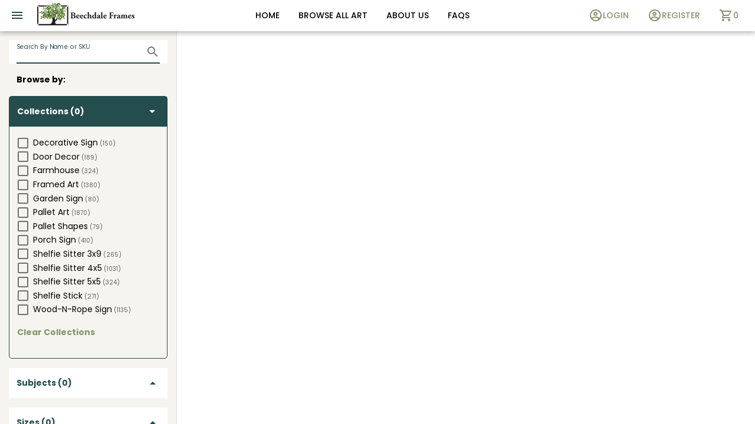

--- FILE ---
content_type: application/javascript
request_url: https://beechdaleframes.com/assets/QCardSection.6504a1bf.js
body_size: 268
content:
import{D as e,I as r,J as n,K as s}from"./index.8424f53b.js";var i=e({name:"QCardSection",props:{tag:{type:String,default:"div"},horizontal:Boolean},setup(a,{slots:t}){const o=r(()=>`q-card__section q-card__section--${a.horizontal===!0?"horiz row no-wrap":"vert"}`);return()=>n(a.tag,{class:o.value},s(t.default))}});export{i as Q};


--- FILE ---
content_type: application/javascript
request_url: https://beechdaleframes.com/assets/custom_log.98551961.js
body_size: 139
content:
import{b as t,p as s}from"./index.8424f53b.js";var l=t(({app:o})=>{o.config.globalProperties.$custom_log=s});export{l as default};


--- FILE ---
content_type: application/javascript
request_url: https://beechdaleframes.com/assets/QBar.bfc5824c.js
body_size: 301
content:
import{D as o,a4 as n,a5 as u,I as l,J as c,K as d,a6 as p}from"./index.8424f53b.js";var i=o({name:"QBar",props:{...n,dense:Boolean},setup(a,{slots:e}){const{proxy:{$q:r}}=p(),s=u(a,r),t=l(()=>`q-bar row no-wrap items-center q-bar--${a.dense===!0?"dense":"standard"}  q-bar--${s.value===!0?"dark":"light"}`);return()=>c("div",{class:t.value,role:"toolbar"},d(e.default))}});export{i as Q};


--- FILE ---
content_type: application/javascript
request_url: https://beechdaleframes.com/assets/ProductTile.2ac788f1.js
body_size: 5041
content:
import{bp as v,bq as qe,q as Z,W as le,a1 as ue,Y as s,s as _,T as z,x as a,y as i,a3 as ge,U as X,V as ne,w as f,z as u,bj as de,P as O,O as U,B as ee,X as ce,a2 as _e,M as he,I as c,aA as Ie,t as N,Z as be,N as I,aM as ye,Q as K,br as ke,a0 as P,A as we,R as xe,bs as ie,S as Ve,u as Qe,p as fe}from"./index.8424f53b.js";import{Q as Y}from"./QTooltip.e24722dd.js";import{Q as Ce}from"./QSelect.f3ab6422.js";import{Q as Me}from"./QSeparator.477ee4c1.js";import{Q as Ae}from"./QCardSection.6504a1bf.js";import{Q as Ne}from"./QBar.bfc5824c.js";const Pe=v.object({print_number:v.string(),print_size:v.string(),frames:v.array(v.any())}),je=v.object({picture_number:v.string(),print_description:v.string(),artist:v.string(),sku:v.string().optional(),orientation:v.string(),keywords:v.string(),default_frame:v.string(),art_subject:v.string(),product_type:v.string(),frameable:v.boolean(),qty:v.string().optional(),product_type_id:v.number(),variants:v.array(Pe)});function Oe(l){return qe(l,je.strict(),"Product")}const Le={class:"option_box"},Te={class:"row"},Ue={class:"qty"},Be={class:"col"},De={class:"row q-gutter-sm"},He={class:"button_field"},Re={class:"button_field"},Fe=Z({__name:"QuickAdd",props:{product:{type:Object,required:!0}},emits:["close"],setup(l,{emit:M}){const{money_format:q}=ce(),S=le(),k=l,d=M;ue(()=>{Oe(k.product)});const $=s(1);async function V(g){const m=`${g.frames[0].frame_number}-${g.print_number}`,o={order_id:S.order.order_id,id:0,qty:$.value,frame_number:g.frames[0].frame_number,print_number:g.print_number,print_description:k.product.print_description,style:g.frames[0].frame_description,print_size:g.print_size,unit_price:g.frames[0].price,item_number:m,style_code:g.frames[0].style,discount:"0"};_e(o),await S.add_to_cart(o),d("close")}return(g,m)=>(_(),z("div",Le,[a("div",Te,[a("div",Ue,[i(ge,{modelValue:$.value,"onUpdate:modelValue":m[0]||(m[0]=o=>$.value=o),modelModifiers:{number:!0},dense:"",style:{width:"70px"},rounded:"",outlined:"",color:"primary",type:"number",label:"qty"},null,8,["modelValue"])]),a("div",Be,[(_(!0),z(X,null,ne(k.product.variants,(o,w)=>(_(),z("div",{key:w},[i(U,{class:"size_button",color:"primary",onClick:b=>V(o)},{default:f(()=>[a("div",De,[a("div",He,u(o.print_size),1),i(de),a("div",Re,u(O(q)(o.frames[0].price)),1)])]),_:2},1032,["onClick"])]))),128))])])]))}});var We=ee(Fe,[["__scopeId","data-v-53e58b82"]]);const Ee={class:"header"},Je={class:"row"},Ge={class:"product_type"},Ke={class:"print_description"},Xe={class:"row q-gutter-md"},Ye={class:"specs"},Ze={class:"select_size"},et={class:""},tt={class:"row items-center q-gutter-md q-gutter-sm"},at={class:"price"},st={class:"sku"},rt={class:"frame_description"},ot={key:0,class:"frame_options"},nt={key:0,class:"all_thumbnails"},it={class:"row q-gutter-sm"},lt={class:"frame_price"},ut={class:"row"},dt={class:"photo"},ct=Z({__name:"QuickAddWithOptions",props:{picture_number:String},setup(l){const{money_format:M}=ce(),q=he(),S=s("Framed Print"),k=le(),d=s(""),$=s(1),V=s(!0),g=s(""),m=s({}),o=s({}),w=s([]),b=c(()=>o.value.frames.filter(n=>n.print_size===d.value)),y=s({}),B=l,L=s(!1),W=c(()=>m.value.price),A=s(!0);ue(async()=>{await te(),V.value=!1});async function te(){console.log(`%c${JSON.stringify("GET")}`,"color:red;font-weight:bold");try{const n=await q.axiosWithAuth("post","https://beechdaleframes.com/api/get_product_by_picture_number.php",{picture_number:B.picture_number});console.log(`%c${JSON.stringify(n.data)}`,"color:#c738ff;font-weight:bold"),y.value=n.data,S.value=n.data.product_type,d.value=y.value.variants[0].print_size,g.value=y.value.default_frame,m.value=y.value.variants[0].frames[0]}catch(n){console.log(n)}}Ie(d,()=>{H()});const ae=c(()=>y.value.variants.map(n=>n.print_size)),D=s("https://beechdaleframes.com/images//vue_framed_images/300px/"),C=c(()=>b.value.slice(0,4)),se=c(()=>D.value+Q.value+".jpg"),j=s("https://beechdaleframes.com/images/vue_frame_thumbnails/"),Q=c(()=>d.value.replace(/\D/g,"")+g.value+"-"+o.value.print_number);function H(){o.value=y.value.variants.find(n=>n.print_size===d.value)||{},m.value=b.value.find(n=>n.style===g.value)||{}}function E(){console.log(`%c${JSON.stringify("SHOW")}`,"color:green;font-weight:bold"),L.value=!0}function re(){console.log(`%c${JSON.stringify("HIDE")}`,"color:red;font-weight:bold")}function oe(n){console.log(`%c${JSON.stringify("Setting frame ")}`,"color:#c738ff;font-weight:bold"),console.log(`%c${JSON.stringify(n)}`,"color:green;font-weight:bold"),m.value=n,g.value=n.style,L.value=!1}async function J(){const n={order_id:k.order.order_id,id:0,qty:$.value,frame_number:m.value.frame_number,print_number:o.value.print_number,print_description:y.value.print_description,style:m.value.frame_description,print_size:d.value,unit_price:W.value,item_number:Q.value,style_code:m.value.style,discount:"0"};_e(n),await k.add_to_cart(n),A.value=!1}return(n,h)=>(_(),N(xe,{modelValue:A.value,"onUpdate:modelValue":h[4]||(h[4]=p=>A.value=p)},{default:f(()=>[i(we,{square:"",class:"modal"},{default:f(()=>[a("div",Ee,[a("div",Je,[a("div",Ge,u(y.value.product_type),1),i(de),i(U,{icon:"mdi-close",flat:"",round:"",dense:"",padding:"none",onClick:h[0]||(h[0]=p=>A.value=!1)})]),a("div",Ke,u(y.value.print_description),1)]),V.value==!1?(_(),N(Ae,{key:0,class:"product"},{default:f(()=>[a("div",Xe,[a("div",Ye,[a("div",Ze,[a("div",{class:be(y.value.variants.length===1?"text-grey":"")}," Select Size ",2),a("div",et,[i(Ce,{disable:y.value.variants.length===1,options:ae.value,outlined:"",dense:"","options-dense":"",modelValue:d.value,"onUpdate:modelValue":h[1]||(h[1]=p=>d.value=p)},null,8,["disable","options","modelValue"])])]),i(Me),a("div",tt,[a("div",at,u(O(M)(W.value)),1),a("div",st,"(SKU "+u(Q.value)+")",1)]),I(" Dimensions: "+u(d.value)+" ",1),a("div",rt,u(m.value.frame_description),1),I(" Choose a frame ("+u(b.value.length)+"): ",1),C.value?(_(),z("div",ot,[(_(!0),z(X,null,ne(C.value,(p,R)=>(_(),z("div",{class:"frame_thumbnail",key:R,onClick:ye(E,["stop"])},[i(K,{src:j.value+p.style+".png"},null,8,["src"])]))),128)),i(ke,{modelValue:L.value,"onUpdate:modelValue":h[2]||(h[2]=p=>L.value=p),anchor:"top right",self:"top middle",onHide:re},{default:f(()=>[w.value?(_(),z("div",nt,[a("div",it,[(_(!0),z(X,null,ne(b.value,(p,R)=>(_(),z("div",{class:"frame_thumbnail",key:R},[a("div",lt,u(p.style)+" $"+u(p.price),1),i(K,{onClick:me=>oe(p),src:j.value+p.style+".png"},{default:f(()=>[i(Y,{delay:500,class:"my_tooltip",anchor:"bottom middle",self:"top middle",offset:[0,-5]},{default:f(()=>[I(u(p.frame_name),1)]),_:2},1024)]),_:2},1032,["onClick","src"])]))),128))])])):P("",!0)]),_:1},8,["modelValue"])])):P("",!0),a("div",ut,[i(ge,{class:"custom-number-input",dense:"",outlined:"",type:"number",min:"1",style:{width:"60px"},modelValue:$.value,"onUpdate:modelValue":h[3]||(h[3]=p=>$.value=p),modelModifiers:{number:!0}},null,8,["modelValue"]),i(U,{color:"primary",onClick:J},{default:f(()=>h[5]||(h[5]=[I("Add to cart")])),_:1})])]),a("div",dt,[i(K,{src:se.value},null,8,["src"])])])]),_:1})):P("",!0)]),_:1})]),_:1},8,["modelValue"]))}});var _t=ee(ct,[["__scopeId","data-v-15cabaac"]]);const mt=["src"],pt=Z({__name:"ImageModal",props:{sku:String,size:String,orientation:String,description:String,artist:String},emits:["close"],setup(l,{emit:M}){const q=l,S=M,k=s(!0),d=s("https://beechdaleframes.com/images//vue_framed_images/1000px/"),$=c(()=>d.value+q.sku+".jpg"),V=c(()=>({maxWidth:"1000px",maxHeight:"800px",width:"auto",height:"auto"})),g=c(()=>({display:"flex",justifyContent:"center",alignItems:"center"}));function m(){S("close"),k.value=!1}return(o,w)=>(_(),N(xe,{modelValue:k.value,"onUpdate:modelValue":w[1]||(w[1]=b=>k.value=b),"transition-duration":"200"},{default:f(()=>[i(we,{class:"full-size-card"},{default:f(()=>[i(Ne,null,{default:f(()=>[I(u(l.description)+" "+u(l.sku)+" "+u(l.size)+" by "+u(l.artist)+" "+u(l.orientation)+" ",1),i(de),i(U,{round:"",flat:"",dense:"",icon:"mdi-close",onClick:w[0]||(w[0]=b=>m())},{default:f(()=>[i(Y,{delay:500},{default:f(()=>w[2]||(w[2]=[I("Close")])),_:1})]),_:1})]),_:1}),a("div",{class:"q-ma-xs image-container",style:ie(g.value)},[a("img",{src:$.value,class:"constrained-image",style:ie(V.value),alt:"Artwork"},null,12,mt)],4)]),_:1})]),_:1},8,["modelValue"]))}});var vt=ee(pt,[["__scopeId","data-v-4b06fe68"]]);const ft={class:"bottom"},gt={class:"text-accent"},ht={class:"print_description"},bt={key:0,class:"price"},yt={key:1},kt={class:"price"},wt={class:"buttons"},xt={class:""},St={class:"quick_add_button"},$t={class:"image_name"},zt=Z({__name:"ProductTile",props:{product:{type:Object,required:!0}},setup(l){const M=Ve(),q=s(!1),S=he(),k=s(!1),{money_format:d}=ce(),$=le(),V=c(()=>M.scrub_frame_thumbnails),g=Qe(),m=s(null),o=l,w=s(""),b=c(()=>o.product.variants.reduce((t,e)=>{const r=ve(e.print_size),x=ve(t.print_size);return r>x?e:t},o.product.variants[0])),y=c(()=>o.product.variants.reduce((t,e)=>{const r=e.frames.reduce((x,F)=>Math.min(x,F.price),1/0);return Math.min(t,r)},1/0)),B=c(()=>o.product.variants.reduce((t,e)=>{const r=e.frames.reduce((x,F)=>Math.max(x,F.price),0);return Math.max(t,r)},0)),L=c(()=>S.isAuthorized?y.value===B.value?d(y.value):d(y.value)+" - "+d(B.value):"Log in to see prices"),W=c(()=>{const t=y.value*2,e=B.value*2;return t===e?d(t):d(t)+" - "+d(e)});function A(){fe("quick_added"),D.value=!1,Q.value=!1,fe(Q.value,"green","response"),m.value.hide()}function te(){q.value=!0}function ae(){q.value=!1}const D=s(!1),C=s(b.value.frames),se=s({}),j=s(b.value.print_size.replace(/\D/g,"")+o.product.default_frame),Q=s(!1),H=c(()=>j.value+"-"+b.value.print_number+".jpg"),E=c(()=>`${H.value.replace(".jpg","")}`);async function re(){Q.value=!0,o.product.variants.length===1?(await oe(b.value),Q.value=!1):(o.product.frameable||m.value.show(),D.value=!0)}async function oe(t){const e=`${t.frames[0].frame_number}-${t.print_number}`,r={order_id:$.order.order_id,id:0,qty:1,frame_number:t.frames[0].frame_number,print_number:t.print_number,print_description:o.product.print_description,style:t.frames[0].frame_description,print_size:t.print_size,unit_price:t.frames[0].price,item_number:e,style_code:t.frames[0].style,discount:"0"};_e(r),await $.add_to_cart(r)}const J=c(()=>"https://beechdaleframes.com/images/vue_framed_images/300px/"+H.value);ue(()=>{if(V.value)me();else{const t=new Image;t.onload=function(){n.value=t.height},t.src=J.value}});//!  IMPORTANT: we need to get hte max height of the images to set the container height so that the images don't jump around when the frames change
const n=s(300),h=s(0),p=c(()=>{const t=h.value;let e=100;return t>300&&t<500?e=100-(t-170)*50/200:t>=500&&(e=30),e+"%"}),R=c(()=>{const t=h.value,e=parseFloat(p.value);return t*e/100+"%"});function me(){C.value.forEach(t=>{const e="https://beechdaleframes.com/images/vue_framed_images/300px/"+t.frame_number+"-"+b.value.print_number+".jpg",r=new Image;r.onload=function(){se.value[t.frame_number]=r;const x=r.height/r.width*100;x>h.value&&(h.value=x)},r.src=e})}function Se(t){if(V.value===!1||C.value.length===0)return;const r=t.target.getBoundingClientRect(),x=t.clientX-r.left,F=r.width;let T=Math.floor(x/F*C.value.length);if(T=Math.max(0,Math.min(T,C.value.length-1)),T<0||T>=C.value.length){console.warn("Frame index out of bounds after clamping:",T);return}const G=C.value[T];G&&G.frame_number?j.value=G.frame_number:console.warn("Selected frame is undefined or missing frame_number:",G)}function pe(){if(V.value===!1)return;const t=b.value.print_size.replace(/\D/g,"")+o.product.default_frame;t&&j.value!==t?j.value=t:t||console.warn("Default frame number is undefined:",t)}function ve(t){const e=t.split("x");if(e.length===2){const r=parseFloat(e[0]),x=parseFloat(e[1]);if(!isNaN(r)&&!isNaN(x))return r*x}return 0}function $e(){w.value=E.value,k.value=!0}function ze(){g.push({name:"ProductPage",params:{sku:E.value}})}return(t,e)=>(_(),z(X,null,[a("div",{class:"box",onMouseleave:pe},[e[10]||(e[10]=a("div",{class:"top_spacer"},null,-1)),a("div",{class:"image_container",style:ie({"padding-top":R.value,width:p.value,"max-height":"600px"})},[i(K,{src:J.value,class:be(["img",{"img-loaded":q.value}]),height:"auto",fit:"cover","no-transition":O(M).scrub_frame_thumbnails,onClick:e[0]||(e[0]=r=>$e()),onMousemove:e[1]||(e[1]=r=>q.value?Se(r):null),onMouseleave:e[2]||(e[2]=r=>q.value?pe():null),onLoad:te,onError:ae},{error:f(()=>e[4]||(e[4]=[a("div",{class:"no-image-available"},"No Image Available",-1)])),_:1},8,["src","class","no-transition"])],4),a("div",ft,[a("div",gt,u(l.product.product_type),1),a("div",ht,u(l.product.print_description),1),O(S).isLoggedIn?(_(),z("div",bt,u(L.value),1)):(_(),z("div",yt,[e[6]||(e[6]=a("div",{class:"text-dark text-normal q-mt-sm"},"Suggested Retail:",-1)),a("div",kt,[I(u(W.value)+" ",1),O(S).isLoggedIn?P("",!0):(_(),N(Y,{key:0,delay:100},{default:f(()=>e[5]||(e[5]=[I("Login for wholesale pricing")])),_:1}))])])),a("div",wt,[a("div",xt,[i(U,{"no-caps":"",color:"primary",onClick:ze},{default:f(()=>e[7]||(e[7]=[I("Shop Now ")])),_:1})]),a("div",St,[i(U,{color:"primary",outline:"",square:"",disabled:Q.value||!O(S).isLoggedIn,loading:Q.value,icon:"mdi-cart-outline",onClick:ye(re,["stop"])},{default:f(()=>[e[9]||(e[9]=I("+ ")),O(S).isLoggedIn?P("",!0):(_(),N(Y,{key:0,delay:100},{default:f(()=>e[8]||(e[8]=[I("You must login to add to cart")])),_:1}))]),_:1},8,["disabled","loading"]),l.product.frameable?P("",!0):(_(),N(ke,{key:0,offset:[0,-37],ref_key:"popup",ref:m,class:"quick_add",onHide:A},{default:f(()=>[i(We,{product:l.product,onClose:A},null,8,["product"])]),_:1},512))])]),a("div",$t,"(SKU: "+u(H.value.replace(".jpg",""))+")",1)])],32),D.value&&l.product.frameable?(_(),N(_t,{key:0,picture_number:l.product.picture_number,onHide:A},null,8,["picture_number"])):P("",!0),k.value&&t.$q.screen.gt.md?(_(),N(vt,{key:1,sku:w.value,size:b.value.print_size,description:l.product.print_description,orientation:l.product.orientation,artist:l.product.artist,onHide:e[3]||(e[3]=r=>k.value=!1)},null,8,["sku","size","description","orientation","artist"])):P("",!0)],64))}});var At=ee(zt,[["__scopeId","data-v-d5b75f0c"]]);export{vt as I,At as P};


--- FILE ---
content_type: application/javascript
request_url: https://beechdaleframes.com/assets/ProductPage.d2d14479.js
body_size: 11790
content:
import{u as Ot,a as zt,c as nt,Q as Ae}from"./QSelect.f3ab6422.js";import{Q as Fe}from"./QTooltip.e24722dd.js";import{D as ae,I as d,J as s,K as ue,a6 as le,bt as Vt,ah as ot,a4 as De,a5 as Ne,aq as Ft,Y as R,aA as I,aH as Lt,bu as Ze,b1 as st,a1 as qe,aQ as Mt,aP as At,aB as it,bv as jt,ai as ut,ab as Dt,ad as Nt,bw as It,bx as et,by as je,bz as tt,bA as Et,aS as ct,bB as Qt,aK as Le,bC as oe,O as ie,q as Ie,bD as Ht,s as V,T as D,x as O,y as N,w as G,U as Ee,V as Qe,z as j,B as He,a as dt,a0 as te,bh as Ut,M as Kt,W as Wt,Z as Jt,P as W,N as J,t as Me,Q as Gt,a3 as Xt,X as Yt,a2 as Zt}from"./index.8424f53b.js";import{Q as ea}from"./QSeparator.477ee4c1.js";import{P as ta,I as aa}from"./ProductTile.2ac788f1.js";import"./QCardSection.6504a1bf.js";import"./QBar.bfc5824c.js";var la=ae({name:"QTd",props:{props:Object,autoWidth:Boolean,noHover:Boolean},setup(e,{slots:r}){const l=le(),f=d(()=>"q-td"+(e.autoWidth===!0?" q-table--col-auto-width":"")+(e.noHover===!0?" q-td--no-hover":"")+" ");return()=>{if(e.props===void 0)return s("td",{class:f.value},ue(r.default));const n=l.vnode.key,u=(e.props.colsMap!==void 0?e.props.colsMap[n]:null)||e.props.col;if(u===void 0)return;const{row:o}=e.props;return s("td",{class:f.value+u.__tdClass(o),style:u.__tdStyle(o)},ue(r.default))}}}),ra=ae({name:"QTh",props:{props:Object,autoWidth:Boolean},emits:["click"],setup(e,{slots:r,emit:l}){const f=le(),{proxy:{$q:n}}=f,u=o=>{l("click",o)};return()=>{if(e.props===void 0)return s("th",{class:e.autoWidth===!0?"q-table--col-auto-width":"",onClick:u},ue(r.default));let o,c;const i=f.vnode.key;if(i){if(o=e.props.colsMap[i],o===void 0)return}else o=e.props.col;if(o.sortable===!0){const a=o.align==="right"?"unshift":"push";c=Vt(r.default,[]),c[a](s(ot,{class:o.__iconClass,name:n.iconSet.table.arrowUp}))}else c=ue(r.default);const m={class:o.__thClass+(e.autoWidth===!0?" q-table--col-auto-width":""),style:o.headerStyle,onClick:a=>{o.sortable===!0&&e.props.sort(o),u(a)}};return s("th",m,c)}}});const na=["horizontal","vertical","cell","none"];var oa=ae({name:"QMarkupTable",props:{...De,dense:Boolean,flat:Boolean,bordered:Boolean,square:Boolean,wrapCells:Boolean,separator:{type:String,default:"horizontal",validator:e=>na.includes(e)}},setup(e,{slots:r}){const l=le(),f=Ne(e,l.proxy.$q),n=d(()=>`q-markup-table q-table__container q-table__card q-table--${e.separator}-separator`+(f.value===!0?" q-table--dark q-table__card--dark q-dark":"")+(e.dense===!0?" q-table--dense":"")+(e.flat===!0?" q-table--flat":"")+(e.bordered===!0?" q-table--bordered":"")+(e.square===!0?" q-table--square":"")+(e.wrapCells===!1?" q-table--no-wrap":""));return()=>s("div",{class:n.value},[s("table",{class:"q-table"},ue(r.default))])}});function vt(e,r){return s("div",e,[s("table",{class:"q-table"},r)])}const sa={list:jt,table:oa},ia=["list","table","__qtable"];var ua=ae({name:"QVirtualScroll",props:{...Ot,type:{type:String,default:"list",validator:e=>ia.includes(e)},items:{type:Array,default:()=>[]},itemsFn:Function,itemsSize:Number,scrollTarget:Ft},setup(e,{slots:r,attrs:l}){let f;const n=R(null),u=d(()=>e.itemsSize>=0&&e.itemsFn!==void 0?parseInt(e.itemsSize,10):Array.isArray(e.items)?e.items.length:0),{virtualScrollSliceRange:o,localResetVirtualScroll:c,padVirtualScroll:i,onVirtualScrollEvt:m}=zt({virtualScrollLength:u,getVirtualScrollTarget:k,getVirtualScrollEl:S}),a=d(()=>{if(u.value===0)return[];const F=(L,B)=>({index:o.value.from+B,item:L});return e.itemsFn===void 0?e.items.slice(o.value.from,o.value.to).map(F):e.itemsFn(o.value.from,o.value.to-o.value.from).map(F)}),g=d(()=>"q-virtual-scroll q-virtual-scroll"+(e.virtualScrollHorizontal===!0?"--horizontal":"--vertical")+(e.scrollTarget!==void 0?"":" scroll")),p=d(()=>e.scrollTarget!==void 0?{}:{tabindex:0});I(u,()=>{c()}),I(()=>e.scrollTarget,()=>{y(),P()});function S(){return n.value.$el||n.value}function k(){return f}function P(){f=Lt(S(),e.scrollTarget),f.addEventListener("scroll",m,Ze.passive)}function y(){f!==void 0&&(f.removeEventListener("scroll",m,Ze.passive),f=void 0)}function x(){let F=i(e.type==="list"?"div":"tbody",a.value.map(r.default));return r.before!==void 0&&(F=r.before().concat(F)),ut(r.after,F)}return st(()=>{c()}),qe(()=>{P()}),Mt(()=>{P()}),At(()=>{y()}),it(()=>{y()}),()=>{if(r.default===void 0){console.error("QVirtualScroll: default scoped slot is required for rendering");return}return e.type==="__qtable"?vt({ref:n,class:"q-table__middle "+g.value},x()):s(sa[e.type],{...l,ref:n,class:[l.class,g.value],...p.value},x)}}});const ca={xs:2,sm:4,md:6,lg:10,xl:14};function at(e,r,l){return{transform:r===!0?`translateX(${l.lang.rtl===!0?"-":""}100%) scale3d(${-e},1,1)`:`scale3d(${e},1,1)`}}var da=ae({name:"QLinearProgress",props:{...De,...Dt,value:{type:Number,default:0},buffer:Number,color:String,trackColor:String,reverse:Boolean,stripe:Boolean,indeterminate:Boolean,query:Boolean,rounded:Boolean,animationSpeed:{type:[String,Number],default:2100},instantFeedback:Boolean},setup(e,{slots:r}){const{proxy:l}=le(),f=Ne(e,l.$q),n=Nt(e,ca),u=d(()=>e.indeterminate===!0||e.query===!0),o=d(()=>e.reverse!==e.query),c=d(()=>({...n.value!==null?n.value:{},"--q-linear-progress-speed":`${e.animationSpeed}ms`})),i=d(()=>"q-linear-progress"+(e.color!==void 0?` text-${e.color}`:"")+(e.reverse===!0||e.query===!0?" q-linear-progress--reverse":"")+(e.rounded===!0?" rounded-borders":"")),m=d(()=>at(e.buffer!==void 0?e.buffer:1,o.value,l.$q)),a=d(()=>`with${e.instantFeedback===!0?"out":""}-transition`),g=d(()=>`q-linear-progress__track absolute-full q-linear-progress__track--${a.value} q-linear-progress__track--${f.value===!0?"dark":"light"}`+(e.trackColor!==void 0?` bg-${e.trackColor}`:"")),p=d(()=>at(u.value===!0?1:e.value,o.value,l.$q)),S=d(()=>`q-linear-progress__model absolute-full q-linear-progress__model--${a.value} q-linear-progress__model--${u.value===!0?"in":""}determinate`),k=d(()=>({width:`${e.value*100}%`})),P=d(()=>`q-linear-progress__stripe absolute-${e.reverse===!0?"right":"left"} q-linear-progress__stripe--${a.value}`);return()=>{const y=[s("div",{class:g.value,style:m.value}),s("div",{class:S.value,style:p.value})];return e.stripe===!0&&u.value===!1&&y.push(s("div",{class:P.value,style:k.value})),s("div",{class:i.value,style:c.value,role:"progressbar","aria-valuemin":0,"aria-valuemax":1,"aria-valuenow":e.indeterminate===!0?void 0:e.value},ut(r.default,y))}}});let se=0;const va={fullscreen:Boolean,noRouteFullscreenExit:Boolean},fa=["update:fullscreen","fullscreen"];function ga(){const e=le(),{props:r,emit:l,proxy:f}=e;let n,u,o;const c=R(!1);It(e)===!0&&I(()=>f.$route.fullPath,()=>{r.noRouteFullscreenExit!==!0&&a()}),I(()=>r.fullscreen,g=>{c.value!==g&&i()}),I(c,g=>{l("update:fullscreen",g),l("fullscreen",g)});function i(){c.value===!0?a():m()}function m(){c.value!==!0&&(c.value=!0,o=f.$el.parentNode,o.replaceChild(u,f.$el),document.body.appendChild(f.$el),se++,se===1&&document.body.classList.add("q-body--fullscreen-mixin"),n={handler:a},et.add(n))}function a(){c.value===!0&&(n!==void 0&&(et.remove(n),n=void 0),o.replaceChild(f.$el,u),c.value=!1,se=Math.max(0,se-1),se===0&&(document.body.classList.remove("q-body--fullscreen-mixin"),f.$el.scrollIntoView!==void 0&&setTimeout(()=>{f.$el.scrollIntoView()})))}return st(()=>{u=document.createElement("span")}),qe(()=>{r.fullscreen===!0&&m()}),it(a),Object.assign(f,{toggleFullscreen:i,setFullscreen:m,exitFullscreen:a}),{inFullscreen:c,toggleFullscreen:i}}function ma(e,r){return new Date(e)-new Date(r)}const ba={sortMethod:Function,binaryStateSort:Boolean,columnSortOrder:{type:String,validator:e=>e==="ad"||e==="da",default:"ad"}};function _a(e,r,l,f){const n=d(()=>{const{sortBy:c}=r.value;return c&&l.value.find(i=>i.name===c)||null}),u=d(()=>e.sortMethod!==void 0?e.sortMethod:(c,i,m)=>{const a=l.value.find(S=>S.name===i);if(a===void 0||a.field===void 0)return c;const g=m===!0?-1:1,p=typeof a.field=="function"?S=>a.field(S):S=>S[a.field];return c.sort((S,k)=>{let P=p(S),y=p(k);return a.rawSort!==void 0?a.rawSort(P,y,S,k)*g:P==null?-1*g:y==null?1*g:a.sort!==void 0?a.sort(P,y,S,k)*g:je(P)===!0&&je(y)===!0?(P-y)*g:tt(P)===!0&&tt(y)===!0?ma(P,y)*g:typeof P=="boolean"&&typeof y=="boolean"?(P-y)*g:([P,y]=[P,y].map(x=>(x+"").toLocaleString().toLowerCase()),P<y?-1*g:P===y?0:g)})});function o(c){let i=e.columnSortOrder;if(Et(c)===!0)c.sortOrder&&(i=c.sortOrder),c=c.name;else{const g=l.value.find(p=>p.name===c);g!==void 0&&g.sortOrder&&(i=g.sortOrder)}let{sortBy:m,descending:a}=r.value;m!==c?(m=c,a=i==="da"):e.binaryStateSort===!0?a=!a:a===!0?i==="ad"?m=null:a=!1:i==="ad"?a=!0:m=null,f({sortBy:m,descending:a,page:1})}return{columnToSort:n,computedSortMethod:u,sort:o}}const ya={filter:[String,Object],filterMethod:Function};function ha(e,r){const l=d(()=>e.filterMethod!==void 0?e.filterMethod:(f,n,u,o)=>{const c=n?n.toLowerCase():"";return f.filter(i=>u.some(m=>{const a=o(m,i)+"";return(a==="undefined"||a==="null"?"":a.toLowerCase()).indexOf(c)!==-1}))});return I(()=>e.filter,()=>{ct(()=>{r({page:1},!0)})},{deep:!0}),{computedFilterMethod:l}}function Sa(e,r){for(const l in r)if(r[l]!==e[l])return!1;return!0}function lt(e){return e.page<1&&(e.page=1),e.rowsPerPage!==void 0&&e.rowsPerPage<1&&(e.rowsPerPage=0),e}const pa={pagination:Object,rowsPerPageOptions:{type:Array,default:()=>[5,7,10,15,20,25,50,0]},"onUpdate:pagination":[Function,Array]};function wa(e,r){const{props:l,emit:f}=e,n=R(Object.assign({sortBy:null,descending:!1,page:1,rowsPerPage:l.rowsPerPageOptions.length!==0?l.rowsPerPageOptions[0]:5},l.pagination)),u=d(()=>{const a=l["onUpdate:pagination"]!==void 0?{...n.value,...l.pagination}:n.value;return lt(a)}),o=d(()=>u.value.rowsNumber!==void 0);function c(a){i({pagination:a,filter:l.filter})}function i(a={}){ct(()=>{f("request",{pagination:a.pagination||u.value,filter:a.filter||l.filter,getCellValue:r})})}function m(a,g){const p=lt({...u.value,...a});if(Sa(u.value,p)===!0){o.value===!0&&g===!0&&c(p);return}if(o.value===!0){c(p);return}l.pagination!==void 0&&l["onUpdate:pagination"]!==void 0?f("update:pagination",p):n.value=p}return{innerPagination:n,computedPagination:u,isServerSide:o,requestServerInteraction:i,setPagination:m}}function qa(e,r,l,f,n,u){const{props:o,emit:c,proxy:{$q:i}}=e,m=d(()=>f.value===!0?l.value.rowsNumber||0:u.value),a=d(()=>{const{page:B,rowsPerPage:z}=l.value;return(B-1)*z}),g=d(()=>{const{page:B,rowsPerPage:z}=l.value;return B*z}),p=d(()=>l.value.page===1),S=d(()=>l.value.rowsPerPage===0?1:Math.max(1,Math.ceil(m.value/l.value.rowsPerPage))),k=d(()=>g.value===0?!0:l.value.page>=S.value),P=d(()=>(o.rowsPerPageOptions.includes(r.value.rowsPerPage)?o.rowsPerPageOptions:[r.value.rowsPerPage].concat(o.rowsPerPageOptions)).map(z=>({label:z===0?i.lang.table.allRows:""+z,value:z})));I(S,(B,z)=>{if(B===z)return;const U=l.value.page;B&&!U?n({page:1}):B<U&&n({page:B})});function y(){n({page:1})}function x(){const{page:B}=l.value;B>1&&n({page:B-1})}function F(){const{page:B,rowsPerPage:z}=l.value;g.value>0&&B*z<m.value&&n({page:B+1})}function L(){n({page:S.value})}return o["onUpdate:pagination"]!==void 0&&c("update:pagination",{...l.value}),{firstRowIndex:a,lastRowIndex:g,isFirstPage:p,isLastPage:k,pagesNumber:S,computedRowsPerPageOptions:P,computedRowsNumber:m,firstPage:y,prevPage:x,nextPage:F,lastPage:L}}const Pa={selection:{type:String,default:"none",validator:e=>["single","multiple","none"].includes(e)},selected:{type:Array,default:()=>[]}},Ca=["update:selected","selection"];function ka(e,r,l,f){const n=d(()=>{const k={};return e.selected.map(f.value).forEach(P=>{k[P]=!0}),k}),u=d(()=>e.selection!=="none"),o=d(()=>e.selection==="single"),c=d(()=>e.selection==="multiple"),i=d(()=>l.value.length!==0&&l.value.every(k=>n.value[f.value(k)]===!0)),m=d(()=>i.value!==!0&&l.value.some(k=>n.value[f.value(k)]===!0)),a=d(()=>e.selected.length);function g(k){return n.value[k]===!0}function p(){r("update:selected",[])}function S(k,P,y,x){r("selection",{rows:P,added:y,keys:k,evt:x});const F=o.value===!0?y===!0?P:[]:y===!0?e.selected.concat(P):e.selected.filter(L=>k.includes(f.value(L))===!1);r("update:selected",F)}return{hasSelectionMode:u,singleSelection:o,multipleSelection:c,allRowsSelected:i,someRowsSelected:m,rowsSelectedNumber:a,isRowSelected:g,clearSelection:p,updateSelection:S}}function rt(e){return Array.isArray(e)?e.slice():[]}const xa={expanded:Array},Ra=["update:expanded"];function Ta(e,r){const l=R(rt(e.expanded));I(()=>e.expanded,o=>{l.value=rt(o)});function f(o){return l.value.includes(o)}function n(o){e.expanded!==void 0?r("update:expanded",o):l.value=o}function u(o,c){const i=l.value.slice(),m=i.indexOf(o);c===!0?m===-1&&(i.push(o),n(i)):m!==-1&&(i.splice(m,1),n(i))}return{isRowExpanded:f,setExpanded:n,updateExpanded:u}}const Ba={visibleColumns:Array};function $a(e,r,l){const f=d(()=>{if(e.columns!==void 0)return e.columns;const c=e.rows[0];return c!==void 0?Object.keys(c).map(i=>({name:i,label:i.toUpperCase(),field:i,align:je(c[i])?"right":"left",sortable:!0})):[]}),n=d(()=>{const{sortBy:c,descending:i}=r.value;return(e.visibleColumns!==void 0?f.value.filter(a=>a.required===!0||e.visibleColumns.includes(a.name)===!0):f.value).map(a=>{const g=a.align||"right",p=`text-${g}`;return{...a,align:g,__iconClass:`q-table__sort-icon q-table__sort-icon--${g}`,__thClass:p+(a.headerClasses!==void 0?" "+a.headerClasses:"")+(a.sortable===!0?" sortable":"")+(a.name===c?` sorted ${i===!0?"sort-desc":""}`:""),__tdStyle:a.style!==void 0?typeof a.style!="function"?()=>a.style:a.style:()=>null,__tdClass:a.classes!==void 0?typeof a.classes!="function"?()=>p+" "+a.classes:S=>p+" "+a.classes(S):()=>p}})}),u=d(()=>{const c={};return n.value.forEach(i=>{c[i.name]=i}),c}),o=d(()=>e.tableColspan!==void 0?e.tableColspan:n.value.length+(l.value===!0?1:0));return{colList:f,computedCols:n,computedColsMap:u,computedColspan:o}}const we="q-table__bottom row items-center",ft={};nt.forEach(e=>{ft[e]={}});var Oa=ae({name:"QTable",props:{rows:{type:Array,required:!0},rowKey:{type:[String,Function],default:"id"},columns:Array,loading:Boolean,iconFirstPage:String,iconPrevPage:String,iconNextPage:String,iconLastPage:String,title:String,hideHeader:Boolean,grid:Boolean,gridHeader:Boolean,dense:Boolean,flat:Boolean,bordered:Boolean,square:Boolean,separator:{type:String,default:"horizontal",validator:e=>["horizontal","vertical","cell","none"].includes(e)},wrapCells:Boolean,virtualScroll:Boolean,virtualScrollTarget:{},...ft,noDataLabel:String,noResultsLabel:String,loadingLabel:String,selectedRowsLabel:Function,rowsPerPageLabel:String,paginationLabel:Function,color:{type:String,default:"grey-8"},titleClass:[String,Array,Object],tableStyle:[String,Array,Object],tableClass:[String,Array,Object],tableHeaderStyle:[String,Array,Object],tableHeaderClass:[String,Array,Object],cardContainerClass:[String,Array,Object],cardContainerStyle:[String,Array,Object],cardStyle:[String,Array,Object],cardClass:[String,Array,Object],hideBottom:Boolean,hideSelectedBanner:Boolean,hideNoData:Boolean,hidePagination:Boolean,onRowClick:Function,onRowDblclick:Function,onRowContextmenu:Function,...De,...va,...Ba,...ya,...pa,...xa,...Pa,...ba},emits:["request","virtualScroll",...fa,...Ra,...Ca],setup(e,{slots:r,emit:l}){const f=le(),{proxy:{$q:n}}=f,u=Ne(e,n),{inFullscreen:o,toggleFullscreen:c}=ga(),i=d(()=>typeof e.rowKey=="function"?e.rowKey:t=>t[e.rowKey]),m=R(null),a=R(null),g=d(()=>e.grid!==!0&&e.virtualScroll===!0),p=d(()=>" q-table__card"+(u.value===!0?" q-table__card--dark q-dark":"")+(e.square===!0?" q-table--square":"")+(e.flat===!0?" q-table--flat":"")+(e.bordered===!0?" q-table--bordered":"")),S=d(()=>`q-table__container q-table--${e.separator}-separator column no-wrap`+(e.grid===!0?" q-table--grid":p.value)+(u.value===!0?" q-table--dark":"")+(e.dense===!0?" q-table--dense":"")+(e.wrapCells===!1?" q-table--no-wrap":"")+(o.value===!0?" fullscreen scroll":"")),k=d(()=>S.value+(e.loading===!0?" q-table--loading":""));I(()=>e.tableStyle+e.tableClass+e.tableHeaderStyle+e.tableHeaderClass+S.value,()=>{g.value===!0&&a.value!==null&&a.value.reset()});const{innerPagination:P,computedPagination:y,isServerSide:x,requestServerInteraction:F,setPagination:L}=wa(f,Z),{computedFilterMethod:B}=ha(e,L),{isRowExpanded:z,setExpanded:U,updateExpanded:Pe}=Ta(e,l),re=d(()=>{let t=e.rows;if(x.value===!0||t.length===0)return t;const{sortBy:v,descending:b}=y.value;return e.filter&&(t=B.value(t,e.filter,_.value,Z)),K.value!==null&&(t=Ue.value(e.rows===t?t.slice():t,v,b)),t}),ce=d(()=>re.value.length),M=d(()=>{let t=re.value;if(x.value===!0)return t;const{rowsPerPage:v}=y.value;return v!==0&&(me.value===0&&e.rows!==t?t.length>be.value&&(t=t.slice(0,be.value)):t=t.slice(me.value,be.value)),t}),{hasSelectionMode:E,singleSelection:de,multipleSelection:ve,allRowsSelected:Ce,someRowsSelected:fe,rowsSelectedNumber:X,isRowSelected:ne,clearSelection:ge,updateSelection:Y}=ka(e,l,M,i),{colList:w,computedCols:_,computedColsMap:C,computedColspan:Q}=$a(e,y,E),{columnToSort:K,computedSortMethod:Ue,sort:ke}=_a(e,y,w,L),{firstRowIndex:me,lastRowIndex:be,isFirstPage:xe,isLastPage:Re,pagesNumber:_e,computedRowsPerPageOptions:gt,computedRowsNumber:ye,firstPage:Te,prevPage:Be,nextPage:$e,lastPage:Oe}=qa(f,P,y,x,L,ce),mt=d(()=>M.value.length===0),bt=d(()=>{const t={};return nt.forEach(v=>{t[v]=e[v]}),t.virtualScrollItemSize===void 0&&(t.virtualScrollItemSize=e.dense===!0?28:48),t});function _t(){g.value===!0&&a.value.reset()}function yt(){if(e.grid===!0)return Bt();const t=e.hideHeader!==!0?Xe:null;if(g.value===!0){const b=r["top-row"],h=r["bottom-row"],q={default:$=>We($.item,r.body,$.index)};if(b!==void 0){const $=s("tbody",b({cols:_.value}));q.before=t===null?()=>$:()=>[t()].concat($)}else t!==null&&(q.before=t);return h!==void 0&&(q.after=()=>s("tbody",h({cols:_.value}))),s(ua,{ref:a,class:e.tableClass,style:e.tableStyle,...bt.value,scrollTarget:e.virtualScrollTarget,items:M.value,type:"__qtable",tableColspan:Q.value,onVirtualScroll:St},q)}const v=[pt()];return t!==null&&v.unshift(t()),vt({class:["q-table__middle scroll",e.tableClass],style:e.tableStyle},v)}function ht(t,v){if(a.value!==null){a.value.scrollTo(t,v);return}t=parseInt(t,10);const b=m.value.querySelector(`tbody tr:nth-of-type(${t+1})`);if(b!==null){const h=m.value.querySelector(".q-table__middle.scroll"),q=b.offsetTop-e.virtualScrollStickySizeStart,$=q<h.scrollTop?"decrease":"increase";h.scrollTop=q,l("virtualScroll",{index:t,from:0,to:P.value.rowsPerPage-1,direction:$})}}function St(t){l("virtualScroll",t)}function Ke(){return[s(da,{class:"q-table__linear-progress",color:e.color,dark:u.value,indeterminate:!0,trackColor:"transparent"})]}function We(t,v,b){const h=i.value(t),q=ne(h);if(v!==void 0)return v(Je({key:h,row:t,pageIndex:b,__trClass:q?"selected":""}));const $=r["body-cell"],T=_.value.map(A=>{const Se=r[`body-cell-${A.name}`],pe=Se!==void 0?Se:$;return pe!==void 0?pe(wt({key:h,row:t,pageIndex:b,col:A})):s("td",{class:A.__tdClass(t),style:A.__tdStyle(t)},Z(A,t))});if(E.value===!0){const A=r["body-selection"],Se=A!==void 0?A(qt({key:h,row:t,pageIndex:b})):[s(Le,{modelValue:q,color:e.color,dark:u.value,dense:e.dense,"onUpdate:modelValue":(pe,$t)=>{Y([h],[t],pe,$t)}})];T.unshift(s("td",{class:"q-table--col-auto-width"},Se))}const H={key:h,class:{selected:q}};return e.onRowClick!==void 0&&(H.class["cursor-pointer"]=!0,H.onClick=A=>{l("rowClick",A,t,b)}),e.onRowDblclick!==void 0&&(H.class["cursor-pointer"]=!0,H.onDblclick=A=>{l("rowDblclick",A,t,b)}),e.onRowContextmenu!==void 0&&(H.class["cursor-pointer"]=!0,H.onContextmenu=A=>{l("rowContextmenu",A,t,b)}),s("tr",H,T)}function pt(){const t=r.body,v=r["top-row"],b=r["bottom-row"];let h=M.value.map((q,$)=>We(q,t,$));return v!==void 0&&(h=v({cols:_.value}).concat(h)),b!==void 0&&(h=h.concat(b({cols:_.value}))),s("tbody",h)}function Je(t){return ze(t),t.cols=t.cols.map(v=>oe({...v},"value",()=>Z(v,t.row))),t}function wt(t){return ze(t),oe(t,"value",()=>Z(t.col,t.row)),t}function qt(t){return ze(t),t}function ze(t){Object.assign(t,{cols:_.value,colsMap:C.value,sort:ke,rowIndex:me.value+t.pageIndex,color:e.color,dark:u.value,dense:e.dense}),E.value===!0&&oe(t,"selected",()=>ne(t.key),(v,b)=>{Y([t.key],[t.row],v,b)}),oe(t,"expand",()=>z(t.key),v=>{Pe(t.key,v)})}function Z(t,v){const b=typeof t.field=="function"?t.field(v):v[t.field];return t.format!==void 0?t.format(b,v):b}const ee=d(()=>({pagination:y.value,pagesNumber:_e.value,isFirstPage:xe.value,isLastPage:Re.value,firstPage:Te,prevPage:Be,nextPage:$e,lastPage:Oe,inFullscreen:o.value,toggleFullscreen:c}));function Pt(){const t=r.top,v=r["top-left"],b=r["top-right"],h=r["top-selection"],q=E.value===!0&&h!==void 0&&X.value>0,$="q-table__top relative-position row items-center";if(t!==void 0)return s("div",{class:$},[t(ee.value)]);let T;if(q===!0?T=h(ee.value).slice():(T=[],v!==void 0?T.push(s("div",{class:"q-table__control"},[v(ee.value)])):e.title&&T.push(s("div",{class:"q-table__control"},[s("div",{class:["q-table__title",e.titleClass]},e.title)]))),b!==void 0&&(T.push(s("div",{class:"q-table__separator col"})),T.push(s("div",{class:"q-table__control"},[b(ee.value)]))),T.length!==0)return s("div",{class:$},T)}const Ge=d(()=>fe.value===!0?null:Ce.value);function Xe(){const t=Ct();return e.loading===!0&&r.loading===void 0&&t.push(s("tr",{class:"q-table__progress"},[s("th",{class:"relative-position",colspan:Q.value},Ke())])),s("thead",t)}function Ct(){const t=r.header,v=r["header-cell"];if(t!==void 0)return t(Ve({header:!0})).slice();const b=_.value.map(h=>{const q=r[`header-cell-${h.name}`],$=q!==void 0?q:v,T=Ve({col:h});return $!==void 0?$(T):s(ra,{key:h.name,props:T},()=>h.label)});if(de.value===!0&&e.grid!==!0)b.unshift(s("th",{class:"q-table--col-auto-width"}," "));else if(ve.value===!0){const h=r["header-selection"],q=h!==void 0?h(Ve({})):[s(Le,{color:e.color,modelValue:Ge.value,dark:u.value,dense:e.dense,"onUpdate:modelValue":Ye})];b.unshift(s("th",{class:"q-table--col-auto-width"},q))}return[s("tr",{class:e.tableHeaderClass,style:e.tableHeaderStyle},b)]}function Ve(t){return Object.assign(t,{cols:_.value,sort:ke,colsMap:C.value,color:e.color,dark:u.value,dense:e.dense}),ve.value===!0&&oe(t,"selected",()=>Ge.value,Ye),t}function Ye(t){fe.value===!0&&(t=!1),Y(M.value.map(i.value),M.value,t)}const he=d(()=>{const t=[e.iconFirstPage||n.iconSet.table.firstPage,e.iconPrevPage||n.iconSet.table.prevPage,e.iconNextPage||n.iconSet.table.nextPage,e.iconLastPage||n.iconSet.table.lastPage];return n.lang.rtl===!0?t.reverse():t});function kt(){if(e.hideBottom===!0)return;if(mt.value===!0){if(e.hideNoData===!0)return;const b=e.loading===!0?e.loadingLabel||n.lang.table.loading:e.filter?e.noResultsLabel||n.lang.table.noResults:e.noDataLabel||n.lang.table.noData,h=r["no-data"],q=h!==void 0?[h({message:b,icon:n.iconSet.table.warning,filter:e.filter})]:[s(ot,{class:"q-table__bottom-nodata-icon",name:n.iconSet.table.warning}),b];return s("div",{class:we+" q-table__bottom--nodata"},q)}const t=r.bottom;if(t!==void 0)return s("div",{class:we},[t(ee.value)]);const v=e.hideSelectedBanner!==!0&&E.value===!0&&X.value>0?[s("div",{class:"q-table__control"},[s("div",[(e.selectedRowsLabel||n.lang.table.selectedRecords)(X.value)])])]:[];if(e.hidePagination!==!0)return s("div",{class:we+" justify-end"},Rt(v));if(v.length!==0)return s("div",{class:we},v)}function xt(t){L({page:1,rowsPerPage:t.value})}function Rt(t){let v;const{rowsPerPage:b}=y.value,h=e.paginationLabel||n.lang.table.pagination,q=r.pagination,$=e.rowsPerPageOptions.length>1;if(t.push(s("div",{class:"q-table__separator col"})),$===!0&&t.push(s("div",{class:"q-table__control"},[s("span",{class:"q-table__bottom-item"},[e.rowsPerPageLabel||n.lang.table.recordsPerPage]),s(Ae,{class:"q-table__select inline q-table__bottom-item",color:e.color,modelValue:b,options:gt.value,displayValue:b===0?n.lang.table.allRows:b,dark:u.value,borderless:!0,dense:!0,optionsDense:!0,optionsCover:!0,"onUpdate:modelValue":xt})])),q!==void 0)v=q(ee.value);else if(v=[s("span",b!==0?{class:"q-table__bottom-item"}:{},[b?h(me.value+1,Math.min(be.value,ye.value),ye.value):h(1,ce.value,ye.value)])],b!==0&&_e.value>1){const T={color:e.color,round:!0,dense:!0,flat:!0};e.dense===!0&&(T.size="sm"),_e.value>2&&v.push(s(ie,{key:"pgFirst",...T,icon:he.value[0],disable:xe.value,onClick:Te})),v.push(s(ie,{key:"pgPrev",...T,icon:he.value[1],disable:xe.value,onClick:Be}),s(ie,{key:"pgNext",...T,icon:he.value[2],disable:Re.value,onClick:$e})),_e.value>2&&v.push(s(ie,{key:"pgLast",...T,icon:he.value[3],disable:Re.value,onClick:Oe}))}return t.push(s("div",{class:"q-table__control"},v)),t}function Tt(){const t=e.gridHeader===!0?[s("table",{class:"q-table"},[Xe()])]:e.loading===!0&&r.loading===void 0?Ke():void 0;return s("div",{class:"q-table__middle"},t)}function Bt(){const t=r.item!==void 0?r.item:v=>{const b=v.cols.map(q=>s("div",{class:"q-table__grid-item-row"},[s("div",{class:"q-table__grid-item-title"},[q.label]),s("div",{class:"q-table__grid-item-value"},[q.value])]));if(E.value===!0){const q=r["body-selection"],$=q!==void 0?q(v):[s(Le,{modelValue:v.selected,color:e.color,dark:u.value,dense:e.dense,"onUpdate:modelValue":(T,H)=>{Y([v.key],[v.row],T,H)}})];b.unshift(s("div",{class:"q-table__grid-item-row"},$),s(ea,{dark:u.value}))}const h={class:["q-table__grid-item-card"+p.value,e.cardClass],style:e.cardStyle};return(e.onRowClick!==void 0||e.onRowDblclick!==void 0)&&(h.class[0]+=" cursor-pointer",e.onRowClick!==void 0&&(h.onClick=q=>{l("RowClick",q,v.row,v.pageIndex)}),e.onRowDblclick!==void 0&&(h.onDblclick=q=>{l("RowDblclick",q,v.row,v.pageIndex)})),s("div",{class:"q-table__grid-item col-xs-12 col-sm-6 col-md-4 col-lg-3"+(v.selected===!0?" q-table__grid-item--selected":"")},[s("div",h,b)])};return s("div",{class:["q-table__grid-content row",e.cardContainerClass],style:e.cardContainerStyle},M.value.map((v,b)=>t(Je({key:i.value(v),row:v,pageIndex:b}))))}return Object.assign(f.proxy,{requestServerInteraction:F,setPagination:L,firstPage:Te,prevPage:Be,nextPage:$e,lastPage:Oe,isRowSelected:ne,clearSelection:ge,isRowExpanded:z,setExpanded:U,sort:ke,resetVirtualScroll:_t,scrollTo:ht,getCellValue:Z}),Qt(f.proxy,{filteredSortedRows:()=>re.value,computedRows:()=>M.value,computedRowsNumber:()=>ye.value}),()=>{const t=[Pt()],v={ref:m,class:k.value};return e.grid===!0?t.push(Tt()):Object.assign(v,{class:[v.class,e.cardClass],style:e.cardStyle}),t.push(yt(),kt()),e.loading===!0&&r.loading!==void 0&&t.push(r.loading()),s("div",v,t)}}});const za={class:"additional-info"},Va=Ie({__name:"AdditionalProductInfo",props:{size:Array,frame:Array,collection:String,subject:String,artist:String},setup(e){var i,m;const r=Ht(),l=e,f=(i=l.size)==null?void 0:i.join(", "),n=(m=l.frame)==null?void 0:m.map(a=>a.frame_description).join(", "),u=[{attribute:"Sizes",value:[f]},{attribute:"Frames",value:[n]},{attribute:"Collection",value:[l.collection]},{attribute:"Subject",value:[l.subject]},{attribute:"Artist",value:[l.artist]}],o=[{name:"attribute",label:"Attribute",align:"left",field:"attribute"},{name:"value",label:"Value",align:"left",field:"value"}],c=d(()=>r.screen.lt.sm?u.filter(a=>a.attribute!=="Sizes"&&a.attribute!=="Frames"):u);return(a,g)=>(V(),D("div",za,[g[0]||(g[0]=O("h3",null,"Additional Information",-1)),N(Oa,{flat:"",dense:"","hide-header":"","hide-bottom":"",rows:c.value,columns:o,"row-key":"attribute",class:"custom-table"},{"body-cell-value":G(p=>[N(la,{props:p},{default:G(()=>[(V(!0),D(Ee,null,Qe(p.row.value,(S,k)=>(V(),D("div",{key:k},j(S),1))),128))]),_:2},1032,["props"])]),_:1},8,["rows"])]))}});var Fa=He(Va,[["__scopeId","data-v-ffec6b06"]]);const La={key:0},Ma={class:"related-products"},Aa=Ie({__name:"RelatedProducts",props:{product:{type:Object,required:!0}},setup(e){const r=e,l=R(!0),f=[];qe(async()=>{await n(),l.value=!1});async function n(){try{const{data:u}=await dt.post("https://beechdaleframes.com/api/get_related_products.php",{original_product:r.product});console.log(u),f.push(...u.products)}catch(u){console.error(u)}}return(u,o)=>l.value?te("",!0):(V(),D("div",La,[o[0]||(o[0]=O("h3",null,"Related Products",-1)),O("div",Ma,[(V(),D(Ee,null,Qe(f,c=>N(ta,{key:c.picture_number,product:c},null,8,["product"])),64))])]))}});var ja=He(Aa,[["__scopeId","data-v-3d55f134"]]);const Da={key:0,class:"q-pa-xl"},Na={class:"product-container"},Ia={class:"photo"},Ea=["src"],Qa={class:"specs"},Ha={class:"print-description"},Ua={class:"price"},Ka={class:"select-size"},Wa={class:"row items-center q-gutter-md q-gutter-sm"},Ja={key:0},Ga={class:"price q-mr-sm"},Xa={class:"sku"},Ya={key:1},Za={class:"price"},el={class:"sku"},tl={class:"frame_description"},al={key:0,class:"all-thumbnails"},ll={key:0,class:"row q-gutter-sm frame-thumbnails-grid"},rl={class:"frame-price"},nl={key:1},ol={class:"row"},sl=Ie({__name:"ProductPage",setup(e){const r=Ut(),l=R(r.params.sku),f=R(""),{money_format:n}=Yt(),u=Kt(),o=R("Framed Print"),c=Wt(),i=R(""),m=R(1),a=R(!0),g=R(!1),p=R(""),S=R({}),k=R({}),P=R([]),y=d(()=>k.value.frames.filter(w=>w.print_size===i.value)),x=R({}),F=R(!1),L=d(()=>S.value.price),B=d(()=>Number(S.value.price)*2),z=R(!0),U=d(()=>x.value.variants.map(w=>w.print_size)),Pe=R("https://beechdaleframes.com/images//vue_framed_images/600px/"),re=d(()=>Pe.value+M.value+".jpg"),ce=R("https://beechdaleframes.com/images/vue_frame_thumbnails/"),M=d(()=>i.value.replace(/\D/g,"")+p.value+"-"+k.value.print_number),E=d(()=>x.value.variants.reduce((w,_)=>{const C=_.frames.reduce((Q,K)=>Math.min(Q,K.price),1/0);return Math.min(w,C)},1/0)),de=d(()=>x.value.variants.reduce((w,_)=>{const C=_.frames.reduce((Q,K)=>Math.max(Q,K.price),0);return Math.max(w,C)},0)),ve=d(()=>u.isAuthorized?E.value===de.value?n(E.value):n(E.value)+" - "+n(de.value):"*Log In To See Wholesale Pricing*");qe(async()=>{u.onUserLoaded(Ce)}),I(i,()=>{ne()}),I(()=>r.params.sku,async w=>{var _;w!==l.value&&(a.value=!0,l.value=w,f.value=(_=l.value.split("-").slice(1).join("-"))!=null?_:"",await X(),a.value=!1)});async function Ce(){var w;f.value=(w=l.value.split("-").slice(1).join("-"))!=null?w:"",await X(),a.value=!1}function fe(w,_){for(const C of _){const[Q,K]=C.split("x");if(new RegExp(`${Q}.*${K}`).test(w))return C}return console.error("Error: No matching sizes found in input: ",w),!1}async function X(){var w,_;console.log(`%c${JSON.stringify("GET")}`,"color:red;font-weight:bold");try{const C=await dt.post("https://beechdaleframes.com/api/get_product_by_print_number.php",{print_number:f.value});console.log(`%c${JSON.stringify(C.data)}`,"color:#c738ff;font-weight:bold"),x.value=C.data,o.value=C.data.product_type,i.value=fe(l.value,U.value)||x.value.variants[0].print_size,p.value=(_=(w=l.value.match(/[a-zA-Z]+/g))==null?void 0:w[0])!=null?_:x.value.default_frame,S.value=x.value.variants[0].frames[0]}catch(C){console.log(C)}}function ne(){k.value=x.value.variants.find(w=>w.print_size===i.value)||{},S.value=y.value.find(w=>w.style===p.value)||{}}function ge(w){console.log(`%c${JSON.stringify("Setting frame ")}`,"color:#c738ff;font-weight:bold"),console.log(`%c${JSON.stringify(w)}`,"color:green;font-weight:bold"),S.value=w,p.value=w.style,F.value=!1}async function Y(){const w={order_id:c.order.order_id,id:0,qty:m.value,frame_number:S.value.frame_number,print_number:k.value.print_number,print_description:x.value.print_description,style:S.value.frame_description,print_size:i.value,unit_price:L.value,item_number:M.value,style_code:S.value.style,discount:"0"};Zt(w),await c.add_to_cart(w),z.value=!1}return(w,_)=>a.value==!1?(V(),D("div",Da,[O("div",Na,[O("div",Ia,[O("img",{onClick:_[0]||(_[0]=C=>g.value=!g.value),src:re.value,alt:"Artwork"},null,8,Ea)]),O("div",Qa,[O("div",Ha,j(x.value.print_description),1),O("div",Ua,j(ve.value),1),O("div",Ka,[O("div",{class:Jt(x.value.variants.length===1?"text-grey q-mr-md":"q-mr-md")}," Select Size ",2),O("div",null,[N(Ae,{disable:x.value.variants.length===1,options:U.value,outlined:"",dense:"","options-dense":"",modelValue:i.value,"onUpdate:modelValue":_[1]||(_[1]=C=>i.value=C)},null,8,["disable","options","modelValue"])])]),O("div",Wa,[W(u).isLoggedIn?(V(),D("div",Ja,[O("div",Ga,j(W(n)(L.value)),1),O("div",Xa,"(SKU "+j(M.value)+")",1)])):(V(),D("div",Ya,[_[7]||(_[7]=O("div",{class:"text-dark text-normal q-mt-sm"},"Suggested Retail:",-1)),O("div",Za,[J(j(W(n)(B.value))+" ",1),W(u).isLoggedIn?te("",!0):(V(),Me(Fe,{key:0,delay:100},{default:G(()=>_[6]||(_[6]=[J("Login for wholesale pricing")])),_:1}))]),O("div",el,"(SKU "+j(M.value)+")",1)]))]),J(" Dimensions: "+j(i.value)+" ",1),O("div",tl,j(S.value.frame_description),1),J(" Choose a frame ("+j(y.value.length)+"): ",1),P.value?(V(),D("div",al,[w.$q.screen.width>1100?(V(),D("div",ll,[(V(!0),D(Ee,null,Qe(y.value,(C,Q)=>(V(),D("div",{class:"frame-thumbnail",key:Q},[O("div",rl,j(C.style)+" $"+j(W(u).isLoggedIn?C.price:C.price*2),1),N(Gt,{onClick:K=>ge(C),src:ce.value+C.style+".png"},{default:G(()=>[N(Fe,{delay:500,class:"my-tooltip",anchor:"bottom middle",self:"top middle",offset:[0,-5]},{default:G(()=>[J(j(C.frame_name),1)]),_:2},1024)]),_:2},1032,["onClick","src"])]))),128))])):(V(),D("div",nl,[N(Ae,{modelValue:p.value,"onUpdate:modelValue":[_[2]||(_[2]=C=>p.value=C),_[3]||(_[3]=C=>ge(C))],outlined:"",dense:"","options-dense":"",options:y.value,"option-label":"frame_description"},null,8,["modelValue","options"])]))])):te("",!0),O("div",ol,[N(Xt,{class:"custom-number-input",dense:"",outlined:"",type:"number",min:"1",style:{width:"60px"},modelValue:m.value,"onUpdate:modelValue":_[4]||(_[4]=C=>m.value=C),modelModifiers:{number:!0}},null,8,["modelValue"]),N(ie,{disabled:!W(u).isLoggedIn,color:"primary q-ml-sm",onClick:Y},{default:G(()=>[_[9]||(_[9]=J("Add to cart ")),W(u).isLoggedIn?te("",!0):(V(),Me(Fe,{key:0,delay:100},{default:G(()=>_[8]||(_[8]=[J("You must login to add to cart")])),_:1}))]),_:1},8,["disabled"])])])]),N(Fa,{size:U.value,frame:k.value.frames,collection:x.value.product_type,subject:x.value.art_subject,artist:x.value.artist,class:"q-pa-xl"},null,8,["size","frame","collection","subject","artist"]),N(ja,{product:x.value},null,8,["product"]),g.value&&w.$q.screen.gt.md?(V(),Me(aa,{key:0,sku:M.value,size:i.value,description:x.value.print_description,artist:x.value.artist,onClose:_[5]||(_[5]=C=>g.value=!1)},null,8,["sku","size","description","artist"])):te("",!0)])):te("",!0)}});var ml=He(sl,[["__scopeId","data-v-976208a0"]]);export{ml as default};
